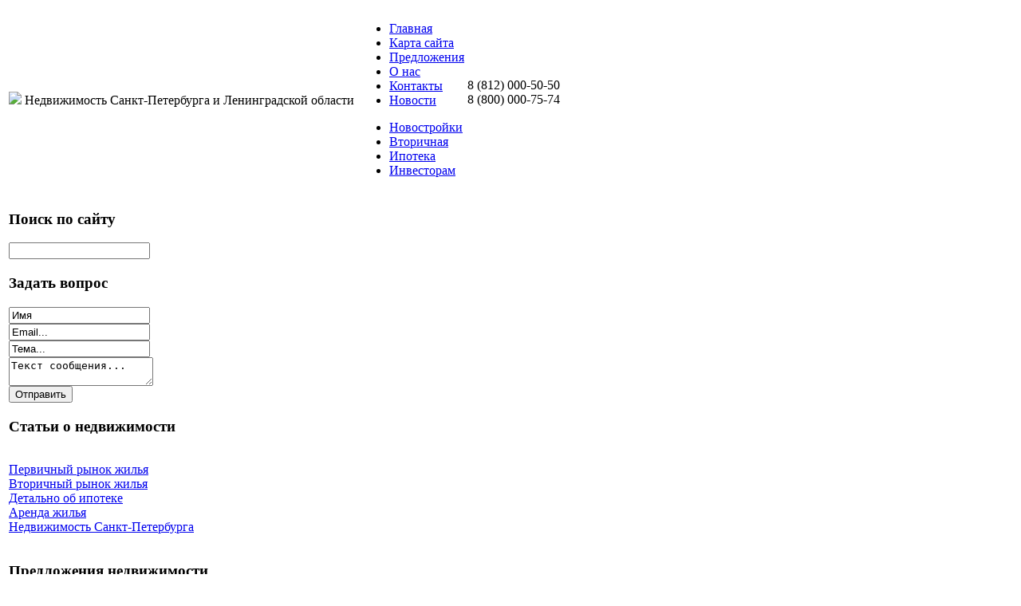

--- FILE ---
content_type: text/html; charset=utf-8
request_url: http://spb-n.ru/katalog/prodazha-zemli/126141.html
body_size: 8982
content:
<!DOCTYPE html PUBLIC "-//W3C//DTD XHTML 1.0 Transitional//EN" 
"http://www.w3.org/TR/xhtml1/DTD/xhtml1-transitional.dtd">
	<html xmlns="http://www.w3.org/1999/xhtml" xml:lang="ru-ru" lang="ru-ru" >
<head>
  <base href="http://spb-n.ru/katalog/prodazha-zemli/126141.html" />
  <meta http-equiv="content-type" content="text/html; charset=utf-8" />
  <meta name="keywords" content="Недвижимость Санкт-Петербурга, Агентство СПб Недвижимость, Недвижимость Ленинградской области, " />
    <meta name="title" content="Земля в Новоселки цена 18 000 у.е." />
  <meta name="description" content="Расположение: Вышгородский, Новоселки, Новоселки. Участок в границах села(начало), соседи построены, электричество на участке, от трассы 200 метров, до леса 150 метров. Живописное место, отлично подходит для жизни за" />
  <title>Продажа земли : Земля в Новоселки цена 18 000 у.е.</title>
  <link href="/katalog/prodazha-zemli/126141.html" rel="canonical" />
  <link href="/templates/spb-n/favicon.ico" rel="shortcut icon" type="image/vnd.microsoft.icon" />
  <link rel="stylesheet" href="/components/com_virtuemart/assets/css/vmsite-ltr.css" type="text/css" />
  <link rel="stylesheet" href="/components/com_virtuemart/assets/css/facebox.css" type="text/css" />
  <link rel="stylesheet" href="/media/system/css/modal.css" type="text/css" />
  <link rel="stylesheet" href="/components/com_virtuemart/assets/css/jquery.fancybox-1.3.4.css" type="text/css" />
  <link rel="stylesheet" href="http://spb-n.ru/modules/mod_news_pro_gk4/interface/css/style.css" type="text/css" />
  <link rel="stylesheet" href="/modules/mod_phoca_vm_category/assets/style.css" type="text/css" />
  <link rel="stylesheet" href="/modules/mod_phoca_vm_category/assets/custom.css" type="text/css" />
  <link rel="stylesheet" href="/modules/mod_accordion_menu/cache/146/5c9761a52f9afb45aa28709257e51ed9.css" type="text/css" />
  <link rel="stylesheet" href="/cache/mod_universal_ajaxlivesearch_theme/96/style.css" type="text/css" />
  <link rel="stylesheet" href="/modules/mod_sp_quickcontact/assets/css/style.css" type="text/css" />
  <style type="text/css">

.noscript div#offlajn-accordion-146-1-container dl.level1 dl{
  position: static;
}
.noscript div#offlajn-accordion-146-1-container dl.level1 dd.parent{
  height: auto !important;
  display: block;
  visibility: visible;
}

  </style>
  <script src="//ajax.googleapis.com/ajax/libs/jquery/1.6.4/jquery.min.js" type="text/javascript"></script>
  <script src="/components/com_virtuemart/assets/js/jquery.noConflict.js" type="text/javascript"></script>
  <script src="/components/com_virtuemart/assets/js/vmsite.js" type="text/javascript"></script>
  <script src="/components/com_virtuemart/assets/js/facebox.js" type="text/javascript"></script>
  <script src="/components/com_virtuemart/assets/js/vmprices.js" type="text/javascript"></script>
  <script src="/media/system/js/mootools-core.js" type="text/javascript"></script>
  <script src="/media/system/js/core.js" type="text/javascript"></script>
  <script src="/media/system/js/modal.js" type="text/javascript"></script>
  <script src="/components/com_virtuemart/assets/js/fancybox/jquery.fancybox-1.3.4.pack.js" type="text/javascript"></script>
  <script src="/media/system/js/mootools-more.js" type="text/javascript"></script>
  <script src="http://spb-n.ru/modules/mod_news_pro_gk4/interface/scripts/engine.js" type="text/javascript"></script>
  <script src="/modules/mod_accordion_menu/cache/146/eee0a9814b006fa4e32bb30423735152.js" type="text/javascript"></script>
  <script src="/modules/mod_universal_ajaxlivesearch/engine/dojo.js" type="text/javascript"></script>
  <script src="https://ajax.googleapis.com/ajax/libs/dojo/1.5/dojo/dojo.xd.js" type="text/javascript"></script>
  <script src="/modules/mod_universal_ajaxlivesearch/engine/engine.js" type="text/javascript"></script>
  <script src="/modules/mod_sp_quickcontact/assets/js/script.js" type="text/javascript"></script>
  <script type="text/javascript">
//<![CDATA[ 
vmSiteurl = 'http://spb-n.ru/' ;
vmLang = '&amp;lang=ru' ;
Virtuemart.addtocart_popup = '1' ; 
vmCartText = ' %2$s x %1$s добавлен в Вашу корзину.' ;
vmCartError = 'Ошибка обновления корзины' ;
loadingImage = '/components/com_virtuemart/assets/images/facebox/loading.gif' ;
closeImage = '/components/com_virtuemart/assets/images/fancybox/fancy_close.png' ; 
usefancy = false;
//]]>

		window.addEvent('domready', function() {

			SqueezeBox.initialize({});
			SqueezeBox.assign($$('a.modal'), {
				parse: 'rel'
			});
		});
jQuery(document).ready(function() {
	jQuery("a[rel=vm-additional-images]").fancybox({
		"titlePosition" 	: "inside",
		"transitionIn"	:	"elastic",
		"transitionOut"	:	"elastic"
	});
	jQuery(".additional-images .product-image").click(function() {
		jQuery(".main-image img").attr("src",this.src );
		jQuery(".main-image img").attr("alt",this.alt );
		jQuery(".main-image a").attr("href",this.src );
		jQuery(".main-image a").attr("title",this.alt );
	}); 
});

accordionDojo.addOnLoad(accordionDojo, function(){
  var dojo = this;
  dojo.query('.noscript').removeClass('noscript');
  new AccordionMenu({
    node: dojo.byId('offlajn-accordion-146-1'),
    instance: 'offlajn-accordion-146-1',
    classPattern: /off-nav-[0-9]+/,
    mode: 'onclick', 
    interval: '500', 
    level: 1,
    easing:  dojo.fx.easing.cubicInOut,
    accordionmode:  1
  })
});

  dojo.addOnLoad(function(){
      var ajaxSearch = new AJAXSearch({
        node : dojo.byId('offlajn-ajax-search'),
        productsPerPlugin : 3,
        searchRsWidth : 250,
        resultElementHeight : 66,
        minChars : 2,
        searchBoxCaption : 'найти на сайте...',
        noResultsTitle : 'Результаты(0)',
        noResults : 'Ничего не найдено!',
        searchFormUrl : '/index.php',
        enableScroll : '1',
        showIntroText: '1',
        scount: '10',
        stext: 'No results found. Did you mean?',
        moduleId : '96',
        resultAlign : '0',
        targetsearch: '0',
        linktarget: '0',
        keypressWait: '500'
      })
    });
  </script>

<link rel="stylesheet" href="/templates/system/css/system.css" type="text/css" />
<link rel="stylesheet" href="/templates/system/css/general.css" type="text/css" />
<link rel="stylesheet" href="/templates/spb-n/css/template.css" type="text/css" />
<script type="text/javascript" src="http://spb-n.ru/modules/mod_virtuemart_magiczoomplus/core/utils.js"></script><!-- Magic Zoom Plus Joomla 1.7 with VirtueMart 2 module module version v4.4.47 [v1.2.22:v4.0.27] -->
<link type="text/css" href="http://spb-n.ru/modules/mod_virtuemart_magiczoomplus/core/magiczoomplus.css" rel="stylesheet" media="screen" />
<script type="text/javascript" src="http://spb-n.ru/modules/mod_virtuemart_magiczoomplus/core/magiczoomplus.js"></script>
<script type="text/javascript">
	MagicZoomPlus.options = {
		'expand-speed': 500,
		'restore-speed': -1,
		'expand-effect': 'back',
		'restore-effect': 'linear',
		'expand-align': 'screen',
		'expand-position': 'center',
		'expand-size': 'fit-screen',
		'background-color': '#000000',
		'background-opacity': 30,
		'background-speed': 200,
		'caption-speed': 250,
		'caption-position': 'bottom',
		'caption-height': 300,
		'caption-width': 300,
		'buttons': 'show',
		'buttons-position': 'auto',
		'buttons-display': 'previous, next, close',
		'loading-msg': 'Loading zoom...',
		'loading-opacity': 75,
		'slideshow-effect': 'dissolve',
		'slideshow-speed': 800,
		'z-index': 10001,
		'expand-trigger': 'click',
		'restore-trigger': 'auto',
		'expand-trigger-delay': 200,
		'opacity': 50,
		'zoom-width': 300,
		'zoom-height': 300,
		'zoom-position': 'right',
		'selectors-change': 'click',
		'selectors-mouseover-delay': 60,
		'smoothing-speed': 40,
		'zoom-distance': 15,
		'zoom-fade-in-speed': 200,
		'zoom-fade-out-speed': 200,
		'fps': 25,
		'loading-position-x': -1,
		'loading-position-y': -1,
		'x': -1,
		'y': -1,
		'show-title': false,
		'selectors-effect': 'false',
		'selectors-effect-speed': 400,
		'zoom-align': 'top',
		'zoom-window-effect': 'false',
		'selectors-class': '',
		'hint-text': 'Zoom',
		'hint-opacity': 75,
		'initialize-on': 'load',
		'hint-position': 'tl',
		'right-click': 'false',
		'disable-zoom': false,
		'disable-expand': false,
		'keep-thumbnail': false,
		'show-loading': false,
		'slideshow-loop': false,
		'keyboard': false,
		'keyboard-ctrl': false,
		'drag-mode': false,
		'always-show-zoom': false,
		'smoothing': false,
		'opacity-reverse': false,
		'click-to-activate': false,
		'click-to-deactivate': false,
		'preload-selectors-small': false,
		'preload-selectors-big': false,
		'zoom-fade': false,
		'move-on-click': false,
		'preserve-position': false,
		'fit-zoom-window': false,
		'entire-image': false,
		'hint': false,
		'pan-zoom': false,
		'caption-source': 'span'
	}
</script>
<!-- Magic Zoom Plus Joomla 1.7 with VirtueMart 2 module module version v4.4.47 [v1.2.22:v4.0.27] -->
<link type="text/css" href="http://spb-n.ru/modules/mod_virtuemart_magiczoomplus/core/magicscroll.css" rel="stylesheet" media="screen" />
<script type="text/javascript" src="http://spb-n.ru/modules/mod_virtuemart_magiczoomplus/core/magicscroll.js"></script>
<script type="text/javascript">MagicScroll.options = {}</script></head>
<body>
<div id="osn">
	<div id="verh-in">
	<table>
	<tr>
	<td><div id="logo"><a href="/"><img src="/templates/spb-n/images/spb-n-logo.png" border="0"></a>
	Недвижимость Санкт-Петербурга и Ленинградской области
	<div id="poisk"></div>
		</div></td>
    <td>
    	<div id="verh-menu">
<ul class="menu">
<li class="item-101"><a href="/" >Главная</a></li><li class="item-118"><a href="/karta-sajta.html" >Карта сайта</a></li><li class="item-185"><a href="/predlozheniya.html" >Предложения</a></li><li class="item-228"><a href="/o-nas.html" >О нас</a></li><li class="item-229"><a href="/kontakty.html" >Контакты</a></li><li class="item-230"><a href="/novosti.html" >Новости</a></li></ul>
</div>
    	<div id="nis-menu">
<ul class="menu">
<li class="item-231"><a href="/novostrojki.html" >Новостройки</a></li><li class="item-232"><a href="/vtorichnaya.html" >Вторичная</a></li><li class="item-233"><a href="/ipoteka.html" >Ипотека</a></li><li class="item-234"><a href="/investoram.html" >Инвесторам</a></li></ul>
</div>
    	</td>
    	<td>
    	<div id="contacts">

<div class="custom"  >
	<p><span style="font-size: medium;">8 (812) 000-50-50</span><br /><span style="font-size: medium;">8 (800) 000-75-74</span><br /><br /></p></div>
</div>
    	</td>
	</tr>
	</table>
	</div>
	<script type="text/javascript">
<!--
var _acic={dataProvider:10};(function(){var e=document.createElement("script");e.type="text/javascript";e.async=true;e.src="https://www.acint.net/aci.js";var t=document.getElementsByTagName("script")[0];t.parentNode.insertBefore(e,t)})()
//-->
</script><!--2634871096172--><div id='qxQi_2634871096172'></div>    <table>
    	<tr>
    <td width="310px">
    	    	<div id="side-mod" class="left-mods">		<div class="moduletable">
					<h3>Поиск по сайту</h3>
					          
<div id="offlajn-ajax-search">
  <div class="offlajn-ajax-search-container">
  <form id="search-form" action="/component/search/" method="get" onSubmit="return false;">
    <div class="offlajn-ajax-search-inner">
            <input type="text" name="searchword" id="search-area" value="" autocomplete="off" />
        <input type="hidden" name="option" value="com_search" />
              <div id="search-area-close"></div>
      <div id="ajax-search-button"><div class="magnifier"></div></div>
      <div class="ajax-clear"></div>
    </div>
  </form>
  <div class="ajax-clear"></div>
  </div>
</div>
<div class="ajax-clear"></div>
		</div>
			<div class="moduletable">
					<h3>Задать вопрос</h3>
					<script type="text/javascript">
window.addEvent('domready',function(){
	var sp_sc97 = new sp_sc('sp_qc_submit', {
		name: document.id('name'),
		modId: 97,
		email: document.id('email'),
		subject: document.id('subject'),
		message: document.id('message'),
		status: document.id("sp_qc_status"),
		name_text: "Имя...",
		email_text: "Email...",
		msg_text: "Текст сообщения...",
		err_msg: "All highlighted fields are required.",
		email_warn: "Please enter a valid Email.",
		wait_text: "Please wait...",
		failed_text: "Email not sent!",
		ajax_url: "http://spb-n.ru/modules/mod_sp_quickcontact/helper.php"
	});
});
</script>

<div id="sp_quickcontact97" class="sp_quickcontact">
	<div id="sp_qc_status"></div>
	<div class="sp_qc_clr"></div>
	<input type="text" name="name" id="name" onfocus="if (this.value=='Имя...') this.value='';" onblur="if (this.value=='') this.value='Имя...';" value="Имя" />
	<div class="sp_qc_clr"></div>
	<input type="text" name="email" id="email" onfocus="if (this.value=='Email...') this.value='';" onblur="if (this.value=='') this.value='Email...';" value="Email..." />
	<div class="sp_qc_clr"></div>
	<input type="text" name="subject" id="subject" onfocus="if (this.value=='Тема...') this.value='';" onblur="if (this.value=='') this.value='Тема...';" value="Тема..." />
	<div class="sp_qc_clr"></div>
	<textarea name="message" id="message" onfocus="if (this.value=='Текст сообщения...') this.value='';" onblur="if (this.value=='') this.value='Текст сообщения...';" cols="" rows="">Текст сообщения...</textarea>	
	<div class="sp_qc_clr"></div>
	<input id="sp_qc_submit" class="button" type="submit" value="Отправить" />
	<div class="sp_qc_clr"></div>
</div>		</div>
	</div>
    			
					<div id="side-mod" class="left-mods">		<div class="moduletable">
					<h3>Статьи о недвижимости</h3>
					<div class="noscript">
<div id="offlajn-accordion-146-1-container">
  <div class="offlajn-accordion-146-1-container-inner">
        <div style="overflow: hidden; position: relative;">
    <dl id="offlajn-accordion-146-1" class="level1">
  <dt class="level1 off-nav-119 notparent   first">
    <span class="inner">
      <a href="/pervichnyj-rynok-zhilya.html"><span>Первичный рынок жилья</span></a>    </span>
  </dt>
  <dd class="level1 off-nav-119 notparent   first">
      </dd>
    <dt class="level1 off-nav-132 notparent  ">
    <span class="inner">
      <a href="/vtorichnyj-rynok-zhilya.html"><span>Вторичный рынок жилья</span></a>    </span>
  </dt>
  <dd class="level1 off-nav-132 notparent  ">
      </dd>
    <dt class="level1 off-nav-182 notparent  ">
    <span class="inner">
      <a href="/detalno-ob-ipoteke.html"><span>Детально об ипотеке</span></a>    </span>
  </dt>
  <dd class="level1 off-nav-182 notparent  ">
      </dd>
    <dt class="level1 off-nav-183 notparent  ">
    <span class="inner">
      <a href="/arenda-zhilya.html"><span>Аренда жилья</span></a>    </span>
  </dt>
  <dd class="level1 off-nav-183 notparent  ">
      </dd>
    <dt class="level1 off-nav-184 notparent   last">
    <span class="inner">
      <a href="/nedvizhimost-sankt-peterburga.html"><span>Недвижимость Санкт-Петербурга</span></a>    </span>
  </dt>
  <dd class="level1 off-nav-184 notparent   last">
      </dd>
  </dl>
    </div>
  </div>
</div></div>
		</div>
	</div>
				
				<div id="side-mod" class="left-mods">		<div class="moduletable">
					<h3>Предложения недвижимости</h3>
					<div id="pvmc-wrap">

<ul id="pvmc-menu">
<div class="blk"><div class="pvmc-submenu-img"><a href="/katalog/doma.html" ><img alt="" src="/images/stories/virtuemart/category/resized/doma_110x110.jpg" /></a></div><li class="level0"><a  href="/katalog/doma.html" >Дома</a>
</div></li>
<div class="blk"><div class="pvmc-submenu-img"><a href="/katalog/kvartiry-v-moskve.html" ><img alt="" src="/images/stories/virtuemart/category/resized/moskva_110x110.jpg" /></a></div><li class="level0"><a  href="/katalog/kvartiry-v-moskve.html" >Квартиры в Москве</a>
</div></li>
<div class="blk"><div class="pvmc-submenu-img"><a href="/katalog/kvartiry-v-sankt-peterburge.html" ><img alt="" src="/images/stories/virtuemart/category/resized/piter_110x110.jpg" /></a></div><li class="level0"><a  href="/katalog/kvartiry-v-sankt-peterburge.html" >Квартиры в Санкт Петербурге</a>
</div></li>
<div class="blk"><div class="pvmc-submenu-img"><a href="/katalog/nedvizhimost-v-drugikh-gorodakh.html" ><img alt="" src="/images/stories/virtuemart/category/resized/kv-v-drugih-gorodah_110x110.jpg" /></a></div><li class="level0"><a  href="/katalog/nedvizhimost-v-drugikh-gorodakh.html" >Недвижимость в других городах</a>
</div></li>
<div class="blk"><div class="pvmc-submenu-img"><a href="/katalog/nedvizhimost-v-kieve.html" ><img alt="" src="/images/stories/virtuemart/category/resized/kiev_110x110.jpg" /></a></div><li class="level0"><a  href="/katalog/nedvizhimost-v-kieve.html" >Недвижимость в Киеве</a>
</div></li>
<div class="blk"><div class="pvmc-submenu-img"><a href="/katalog/nedvizhimost-v-krymu.html" ><img alt="" src="/images/stories/virtuemart/category/resized/krim_110x110.jpg" /></a></div><li class="level0"><a  href="/katalog/nedvizhimost-v-krymu.html" >Недвижимость в Крыму</a>
</div></li>
<div class="blk"><div class="pvmc-submenu-img"><a href="/katalog/nedvizhimost-v-odesse.html" ><img alt="" src="/images/stories/virtuemart/category/resized/odessa_110x110.jpg" /></a></div><li class="level0"><a  href="/katalog/nedvizhimost-v-odesse.html" >Недвижимость в Одессе</a>
</div></li>
<div class="blk"><div class="pvmc-submenu-img"><a href="/katalog/nezhiloj-fond.html" ><img alt="" src="/images/stories/virtuemart/category/resized/neziloy-fond_110x110.jpg" /></a></div><li class="level0"><a  href="/katalog/nezhiloj-fond.html" >Нежилой фонд</a>
</div></li>
<div class="blk"><div class="pvmc-submenu-img"><a href="/katalog/pomeshcheniya-pod-ofis.html" ><img alt="" src="/images/stories/virtuemart/category/resized/pod-ofis_110x110.jpg" /></a></div><li class="level0"><a  href="/katalog/pomeshcheniya-pod-ofis.html" >Помещения под офис</a>
</div></li>
<div class="blk"><div class="pvmc-submenu-img"><a href="/katalog/prodazha-zemli.html" ><img alt="" src="/images/stories/virtuemart/category/resized/zemlia_110x110.jpg" /></a></div><li class="level0"><a  href="/katalog/prodazha-zemli.html" >Продажа земли</a>
</div></li>
</ul>

</div><div style="margin-bottom: 10px;clear:both;"> </div>      
		</div>
	</div>
						<div id="side-mod" class="left-mods">		<div class="moduletable">
					<h3>Советы риелтора</h3>
						<div class="nspMain nspFs100" id="nsp-nsp_175" style="width:100%;">
					<div class="nspArts bottom" style="width:100%;">
								
														<div class="nspArt" style="width:100%!important;"><div style="padding:0 5px 5px 0"><h4 class="nspHeader tleft fnone"><a href="/arenda-zhilya/kak-snyat-kvartiru-pravilno-sovety-kvartirantam.html" title="Как снять квартиру правильно - советы квартирантам">Как снять квартиру правильно - советы квартирантам</a></h4><a href="/arenda-zhilya/kak-snyat-kvartiru-pravilno-sovety-kvartirantam.html" class="nspImageWrapper tleft fleft" style="margin:6px 14px 0 0;"><img class="nspImage tleft fleft" src="/images/stories/kak pravilno sniat kv.jpg" alt="Как снять квартиру правильно - советы квартирантам" style="width:90px;height:65px;"  /></a><p class="nspText tleft fleft">Искать квартиру можно несколькими способами - через знакомых, самостоятельно, прибегнув к услугам агентства недвижимости.Поиск жилья через знакомых безусловно имеет целый...</p><p class="nspInfo  tleft fleft"></p><a class="readon  fright" href="/arenda-zhilya/kak-snyat-kvartiru-pravilno-sovety-kvartirantam.html">Подробнее&#160;&#187;</a></div></div>
														<div class="nspArt" style="width:100%!important;"><div style="padding:0 5px 5px 0"><h4 class="nspHeader tleft fnone"><a href="/arenda-zhilya/kak-pravilno-sdat-kvartiru-v-arendu.html" title="Как правильно сдать квартиру в аренду">Как правильно сдать квартиру в аренду</a></h4><a href="/arenda-zhilya/kak-pravilno-sdat-kvartiru-v-arendu.html" class="nspImageWrapper tleft fleft" style="margin:6px 14px 0 0;"><img class="nspImage tleft fleft" src="/images/stories/kak sdat kv.jpg" alt="Как правильно сдать квартиру в аренду" style="width:90px;height:65px;"  /></a><p class="nspText tleft fleft">Это только кажется, что сдать квартиру и заработать на пустующей недвижимости просто и легко. В этом деле есть масса подводных...</p><p class="nspInfo  tleft fleft"></p><a class="readon  fright" href="/arenda-zhilya/kak-pravilno-sdat-kvartiru-v-arendu.html">Подробнее&#160;&#187;</a></div></div>
														<div class="nspArt" style="width:100%!important;"><div style="padding:0 5px 5px 0"><h4 class="nspHeader tleft fnone"><a href="/detalno-ob-ipoteke/istoriya-razvitiya-ipoteki-v-rossii.html" title="История развития ипотеки в России">История развития ипотеки в России</a></h4><a href="/detalno-ob-ipoteke/istoriya-razvitiya-ipoteki-v-rossii.html" class="nspImageWrapper tleft fleft" style="margin:6px 14px 0 0;"><img class="nspImage tleft fleft" src="/images/stories/istoria ipoteki.jpg" alt="История развития ипотеки в России" style="width:90px;height:65px;"  /></a><p class="nspText tleft fleft">История ипотеки намного древнее, чем могут предположить многие. Само понятие "ипотека" относится к VI веку до нашей эры и пришло...</p><p class="nspInfo  tleft fleft"></p><a class="readon  fright" href="/detalno-ob-ipoteke/istoriya-razvitiya-ipoteki-v-rossii.html">Подробнее&#160;&#187;</a></div></div>
					
			</div>
					</div>

<script type="text/javascript">
//<![CDATA[
try {$Gavick;}catch(e){$Gavick = {};};
$Gavick["nsp-nsp_175"] = {
	"animation_speed": 400,
	"animation_interval": 5000,
	"animation_function": Fx.Transitions.Expo.easeIn,
	"news_column": 1,
	"news_rows": 3,
	"links_columns_amount": 0,
	"links_amount": 0,
	"counter_text": '<strong>Страница:</strong>'
};
//]]>
</script>			</div>
	</div>
				</td>
    <td width="680px">
    		    		<div id="krochki">
<div class="breadcrumbs">
<a href="/" class="pathway">Главная</a> <img src="/media/system/images/arrow.png" alt=""  /> <a href="/katalog.html" class="pathway">Каталог</a> <img src="/media/system/images/arrow.png" alt=""  /> <a href="/katalog/prodazha-zemli.html" class="pathway">Продажа земли</a> <img src="/media/system/images/arrow.png" alt=""  /> <span>Земля в Новоселки цена 18 000 у.е.</span></div>
</div>
    	
<div id="system-message-container">
</div>
    	
<div class="productdetails-view productdetails">

    
		<div class="back-to-category">
    	<a href="/katalog/prodazha-zemli.html" class="product-details" title="Продажа земли">Вернуться к: Продажа земли</a>
	</div>

        <h1>Земля в Новоселки цена 18 000 у.е.</h1>
    
    
    
    
    
    <div>
	<div class="width60 floatleft">
<div class="main-image">

	<script type="text/javascript">MagicScroll.extraOptions.MagicToolboxSelectors12614 = {'direction':'right'};</script> <!-- Begin magiczoomplus --> <div class="MagicToolboxContainer" style="width: 200px">     <a style="margin:0 auto;" class="MagicZoomPlus" id="MagicZoomPlusImage12614" href="http://spb-n.ru/images/stories/virtuemart/product/pic_53d35eb298242.jpg" rel="zoom-width:250;zoom-height:250;keep-thumbnail:true;opacity-reverse:true;zoom-fade:true;smoothing:true;pan-zoom:true;preload-selectors-small:true;preload-selectors-big:true;selectors-change:click;"><img src="http://spb-n.ru/images/stories/virtuemart/product/resized/magictoolbox_cache/5101ee6c70a1d7e646f8f1c67cbd3f81/1/2/12614/thumb200x200/2d3cc11820bc80949c6fafe7af049128.jpg" alt="" /></a>              <div id="MagicToolboxSelectors12614" class="MagicToolboxSelectorsContainer" style="margin-top: 5px">         <a style="margin-bottom: 1px; margin-right: 1px" href="http://spb-n.ru/images/stories/virtuemart/product/pic_53d35eb298242.jpg" rel="zoom-id: MagicZoomPlusImage12614;caption-source: a:title;zoom-width:250;zoom-height:250;keep-thumbnail:true;opacity-reverse:true;zoom-fade:true;smoothing:true;pan-zoom:true;preload-selectors-small:true;preload-selectors-big:true;selectors-change:click;;" rev="http://spb-n.ru/images/stories/virtuemart/product/resized/magictoolbox_cache/5101ee6c70a1d7e646f8f1c67cbd3f81/1/2/12614/thumb200x200/2d3cc11820bc80949c6fafe7af049128.jpg"><img src="http://spb-n.ru/images/stories/virtuemart/product/resized/magictoolbox_cache/5101ee6c70a1d7e646f8f1c67cbd3f81/1/2/12614/selector50x50/2d3cc11820bc80949c6fafe7af049128.jpg" alt="" /></a>        <div style="clear: both"></div>     </div>                  <div>             </div>     </div> <!-- End magiczoomplus --> <span class="vm-img-desc">pic_53d35eb298242.jpg</span>
	 <div class="clear"></div>
</div>
	</div>

	<div class="width40 floatright">
	    <div class="spacer-buy-area">

		
		<div class="product-price" id="productPrice12614">
	<strong></strong><span class="price-crossed" ></span></div>

		
<div class="addtocart-area">

	<form method="post" class="product js-recalculate" action="/katalog.html">
		<input name="quantity" type="hidden" value="1" />
				<input type="hidden" name="option" value="com_virtuemart"/>

	</form>
	<div class="clear"></div>
</div>

		

		
	    </div>
	</div>
	<div class="clear"></div>
    </div>

	
	        <div class="product-description">
	    	<span class="title">Описание</span>
	Расположение: Вышгородский, Новоселки, Новоселки. Участок в границах села(начало), соседи построены, электричество на участке, от трассы 200 метров, до леса 150 метров. Живописное место, отлично подходит для жизни за городом,варианты в Вышгородском районе, все предложения без комиссии (цены от 400 до 5000 у.е. сотка).Цена данного предложения 1800 у.е. сотка хороший торг, документы к продаже готовы        </div>
	
    

</div>
<noindex><script type="text/javascript" src="//yandex.st/share/share.js" charset="utf-8"></script>
<div class="yashare-auto-init" data-yashareL10n="ru" data-yashareType="none" data-yashareQuickServices="yaru,vkontakte,facebook,twitter,odnoklassniki,moimir,lj,moikrug,gplus"></div> </noindex>
    		<div class="clr"></div>
    	
    	</td>
		</tr>
    </table>
    		<div class="clr"></div>
	</div>
		

			<div id="copy">&copy; СПБ Недвижимость - агентство недвижимости. Недвижимость Санкт-Петербурга и Ленинградской области.</br>
    <noindex><!--LiveInternet counter--><script type="text/javascript"><!--
document.write("<a href='http://www.liveinternet.ru/click' "+
"target=_blank><img src='//counter.yadro.ru/hit?t26.15;r"+
escape(document.referrer)+((typeof(screen)=="undefined")?"":
";s"+screen.width+"*"+screen.height+"*"+(screen.colorDepth?
screen.colorDepth:screen.pixelDepth))+";u"+escape(document.URL)+
";"+Math.random()+
"' alt='' title='LiveInternet: показано число посетителей за"+
" сегодня' "+
"border='0' width='88' height='15'><\/a>")
//--></script><!--/LiveInternet--></noindex>
</br>

	</br>
	</div>
</div>
</body>

</html>
